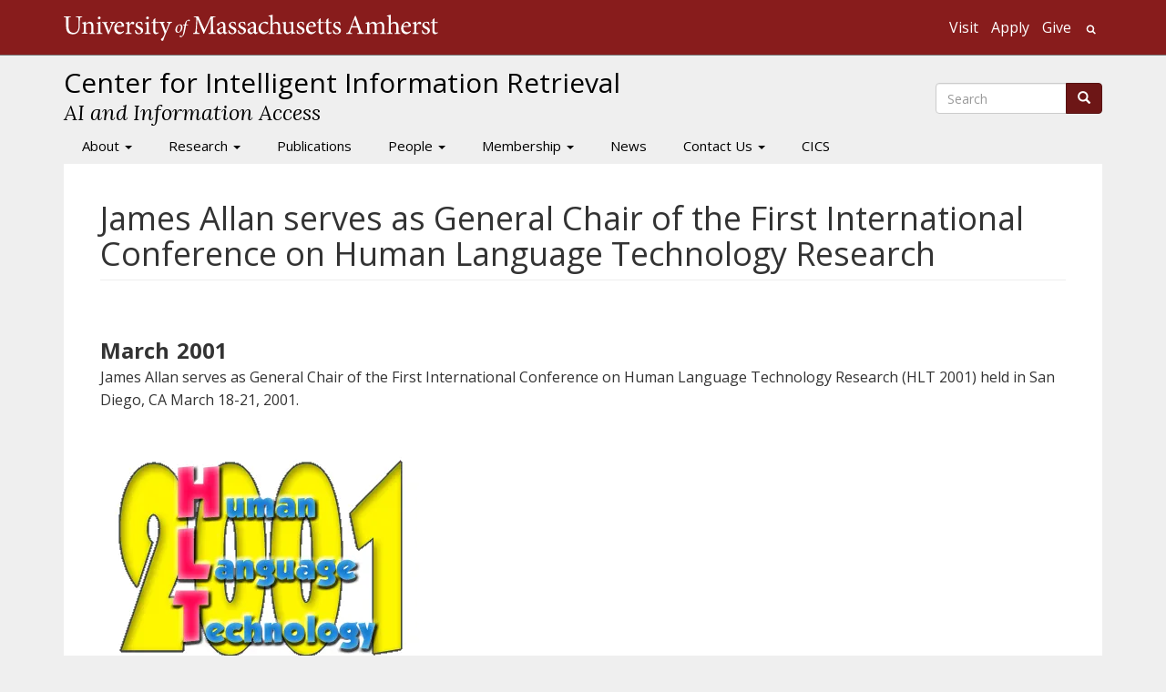

--- FILE ---
content_type: text/html; charset=UTF-8
request_url: https://ciir.cs.umass.edu/node/424
body_size: 17272
content:
<!DOCTYPE html>
<html  lang="en" dir="ltr">
  <head>
    <meta charset="utf-8" />
<script>var _paq = _paq || [];(function(){var u=(("https:" == document.location.protocol) ? "https://ciir.cs.umass.edu/matomo/" : "https://ciir.cs.umass.edu/matomo/");_paq.push(["setSiteId", "1"]);_paq.push(["setTrackerUrl", u+"matomo.php"]);_paq.push(["setDoNotTrack", 1]);if (!window.matomo_search_results_active) {_paq.push(["trackPageView"]);}_paq.push(["setIgnoreClasses", ["no-tracking","colorbox"]]);_paq.push(["enableLinkTracking"]);var d=document,g=d.createElement("script"),s=d.getElementsByTagName("script")[0];g.type="text/javascript";g.defer=true;g.async=true;g.src=u+"matomo.js";s.parentNode.insertBefore(g,s);})();</script>
<meta name="Generator" content="Drupal 10 (https://www.drupal.org)" />
<meta name="MobileOptimized" content="width" />
<meta name="HandheldFriendly" content="true" />
<meta name="viewport" content="width=device-width, initial-scale=1.0" />
<link rel="icon" href="/sites/default/files/favicon.ico" type="image/vnd.microsoft.icon" />
<link rel="canonical" href="https://ciir.cs.umass.edu/node/424" />
<link rel="shortlink" href="https://ciir.cs.umass.edu/node/424" />

    <title>James Allan serves as General Chair of the First International Conference on Human Language Technology Research | Center for Intelligent Information Retrieval</title>
    <link rel="stylesheet" media="all" href="/sites/default/files/css/css_EOh9fFCQH1rrRi_J3lYCkwMfzqnKrTqQ8O1aDlAlcIc.css?delta=0&amp;language=en&amp;theme=ciir&amp;include=eJxLzsws0k_PyU9KzNHNKtZJzi9K1U8pKi1IzNFLzEqsQBFIyUzMyU_XKa4sLknN1U9KLE4FAN2-F3U" />
<link rel="stylesheet" media="all" href="https://cdnjs.cloudflare.com/ajax/libs/font-awesome/4.7.0/css/font-awesome.css" />
<link rel="stylesheet" media="all" href="/sites/default/files/css/css_ZsTIzip1jenlIPG4KbjrpPRnCdYUXGKlHBiugoI0JJ4.css?delta=2&amp;language=en&amp;theme=ciir&amp;include=eJxLzsws0k_PyU9KzNHNKtZJzi9K1U8pKi1IzNFLzEqsQBFIyUzMyU_XKa4sLknN1U9KLE4FAN2-F3U" />

    
  </head>
  <body class="path-node page-node-type-timeline has-glyphicons">
    <a href="#main-content" class="visually-hidden focusable skip-link">
      Skip to main content
    </a>
    
      <div class="dialog-off-canvas-main-canvas" data-off-canvas-main-canvas>
      <div id="umass--global--header">
  <div id="container">
    <a id="wordmark" class="ir" href="https://www.umass.edu/" title="UMass Amherst">The University of Massachusetts Amherst</a>
    <nav id="umass--global--navigation">
      <button aria-label="Open UMass Global Links Menu" id="umass--global--navigation--navicon" class="hamburger hamburger--collapse" type="button">
        <span class="hamburger-box">
          <span class="hamburger-inner"></span>
        </span>
        <span class="umass--global--navigation--navicon--label">Open UMass Global Links Menu</span>
      </button>

      <ul id="umass--global--navigation--links">
        <li><a href="https://www.umass.edu/admissions/visits/visit-campus" id="umass--global--visit">Visit</a></li>
        <li><a href="https://www.umass.edu/gateway/admissions" id="umass--global--apply">Apply</a></li>
        <li><a href="https://www.umass.edu/give" id="umass--global--give">Give</a></li>
        <li><a href="https://www.umass.edu/search" id="umass--global--search">Search UMass.edu</a></li>
      </ul>
    </nav>
  </div>
</div>

          <header class="navbar navbar-default container" id="navbar" role="banner">
            <div class="navbar-header">
          <div class="region region-navigation">
      <div class="navbar-header-container">
          <a class="name navbar-brand" href="/" title="Home" rel="home">Center for Intelligent Information Retrieval</a>
              <p class="navbar-text">AI and Information Access</p>
      </div>
<div class="search-block-form block block-search block-search-form-block" data-drupal-selector="search-block-form" id="block-ciir-umass-search-form" role="search">
  
    
      <form action="/search/node" method="get" id="search-block-form" accept-charset="UTF-8">
  <div class="form-item js-form-item form-type-search js-form-type-search form-item-keys js-form-item-keys form-no-label form-group">
      <label for="edit-keys" class="control-label sr-only">Search</label>
  
  
  <div class="input-group"><input title="Enter the terms you wish to search for." data-drupal-selector="edit-keys" class="form-search form-control" placeholder="Search" type="search" id="edit-keys" name="keys" value="" size="15" maxlength="128" data-toggle="tooltip" /><span class="input-group-btn"><button type="submit" value="Search" class="button js-form-submit form-submit btn-primary btn icon-only"><span class="sr-only">Search</span><span class="icon glyphicon glyphicon-search" aria-hidden="true"></span></button></span></div>

  
  
  </div>
<div class="form-actions form-group js-form-wrapper form-wrapper" data-drupal-selector="edit-actions" id="edit-actions"></div>

</form>

  </div>

  </div>

                          <button type="button" class="navbar-toggle" data-toggle="collapse" data-target="#navbar-collapse">
            <span class="sr-only">Toggle navigation</span>
            <span class="icon-bar"></span>
            <span class="icon-bar"></span>
            <span class="icon-bar"></span>
          </button>
              </div>

                    <div id="navbar-collapse" class="navbar-collapse collapse">
            <div class="region region-navigation-collapsible">
      
<nav role="navigation" aria-labelledby="block-ciir-main-menu-menu" id="block-ciir-main-menu">
            
  <h2 class="visually-hidden" id="block-ciir-main-menu-menu">Main navigation</h2>
  

        
      <ul class="menu menu--main nav navbar-nav">
                      <li class="expanded dropdown first">
                                                                    <a href="/about" class="dropdown-toggle" data-toggle="dropdown" data-drupal-link-system-path="node/306">About <span class="caret"></span></a>
                        <ul class="dropdown-menu">
                      <li class="first">
                                        <a href="/about" data-drupal-link-system-path="node/306">About</a>
              </li>
                      <li>
                                        <a href="/laboratories" data-drupal-link-system-path="node/60">Laboratories</a>
              </li>
                      <li>
                                        <a href="/vision" data-drupal-link-system-path="node/621">Vision</a>
              </li>
                      <li>
                                        <a href="/Mission" data-drupal-link-system-path="node/625">Mission</a>
              </li>
                      <li class="last">
                                        <a href="/history" data-drupal-link-system-path="node/10">History</a>
              </li>
        </ul>
  
              </li>
                      <li class="expanded dropdown">
                                                                    <a href="/research" class="dropdown-toggle" data-toggle="dropdown" data-drupal-link-system-path="node/307">Research <span class="caret"></span></a>
                        <ul class="dropdown-menu">
                      <li class="first">
                                        <a href="/research" data-drupal-link-system-path="node/307">Research</a>
              </li>
                      <li>
                                        <a href="/current_projects" data-drupal-link-system-path="node/352">Current Projects</a>
              </li>
                      <li>
                                        <a href="/completed_projects" data-drupal-link-system-path="node/258">Completed Projects</a>
              </li>
                      <li class="last">
                                        <a href="/download" data-drupal-link-system-path="node/335">Downloads</a>
              </li>
        </ul>
  
              </li>
                      <li>
                                        <a href="https://ciir-publications.cs.umass.edu">Publications</a>
              </li>
                      <li class="expanded dropdown">
                                                                    <a href="/people" class="dropdown-toggle" data-toggle="dropdown" data-drupal-link-system-path="node/308">People <span class="caret"></span></a>
                        <ul class="dropdown-menu">
                      <li class="first">
                                        <a href="/people" data-drupal-link-system-path="node/308">People</a>
              </li>
                      <li>
                                        <a href="/faculty" data-drupal-link-system-path="faculty">Faculty</a>
              </li>
                      <li>
                                        <a href="/postdocs_researchers" data-drupal-link-system-path="postdocs_researchers">PostDocs/Researchers</a>
              </li>
                      <li>
                                        <a href="/admin_staff" data-drupal-link-system-path="admin_staff">Staff</a>
              </li>
                      <li>
                                        <a href="/graduate_students" data-drupal-link-system-path="graduate_students">Graduate Students</a>
              </li>
                      <li>
                                        <a href="/alumni" data-drupal-link-system-path="node/351">Alumni</a>
              </li>
                      <li>
                                        <a href="/visitors" data-drupal-link-system-path="node/206">Visitors</a>
              </li>
                      <li class="last">
                                        <a href="/internship" data-drupal-link-system-path="node/781">CIIR Internship Program</a>
              </li>
        </ul>
  
              </li>
                      <li class="expanded dropdown">
                                                                    <a href="/membership" class="dropdown-toggle" data-toggle="dropdown" data-drupal-link-system-path="node/309">Membership <span class="caret"></span></a>
                        <ul class="dropdown-menu">
                      <li class="first">
                                        <a href="/membership" data-drupal-link-system-path="node/309">Membership</a>
              </li>
                      <li class="last">
                                        <a href="/members" data-drupal-link-system-path="node/59">Members</a>
              </li>
        </ul>
  
              </li>
                      <li>
                                        <a href="/news" data-drupal-link-system-path="node/314">News</a>
              </li>
                      <li class="expanded dropdown">
                                                                    <a href="/contactus" class="dropdown-toggle" data-toggle="dropdown" data-drupal-link-system-path="node/310">Contact Us <span class="caret"></span></a>
                        <ul class="dropdown-menu">
                      <li class="first">
                                        <a href="/contactus" data-drupal-link-system-path="node/310">Contact Us</a>
              </li>
                      <li class="last">
                                        <a href="https://docs.google.com/forms/d/e/1FAIpQLSc82fERyOkd-kSnpQONkMAlGCwQiYwmW0OWWmSCqheDCw1k9Q/viewform?usp=sharing&amp;ouid=103110590226473253704">Join Us</a>
              </li>
        </ul>
  
              </li>
                      <li class="last">
                                        <a href="https://www.cics.umass.edu/">CICS</a>
              </li>
        </ul>
  

  </nav>

  </div>

        </div>
                </header>
  
  <div role="main" class="main-container container js-quickedit-main-content">

    <div class="row">

                                                 <div class="row padding heading-wrapper">
            <div class="col-sm-12" role="heading">
                <div class="region region-header">
        <h1 class="page-header">
<span>James Allan serves as General Chair of the First International Conference on Human Language Technology Research</span>
</h1>


  </div>

            </div>
            </div>
                        
            
                  <section class="padding col-sm-12">

                                      <div class="highlighted">  <div class="region region-highlighted">
    <div data-drupal-messages-fallback class="hidden"></div>

  </div>
</div>
                  
                
                          <a id="main-content"></a>
            <div class="region region-content">
      
<article data-history-node-id="424" class="timeline is-promoted full clearfix">

  
    

  
  <div class="content">
    
            <div class="field field--name-field-timeline-month field--type-list-string field--label-hidden field--item">March</div>
      
            <div class="field field--name-field-timeline-year field--type-integer field--label-hidden field--item">2001</div>
      
            <div class="field field--name-body field--type-text-with-summary field--label-hidden field--item"><p>James Allan serves as General Chair of the First International Conference on Human Language Technology Research (HLT 2001) held in San Diego, CA March 18-21, 2001. </p>
</div>
      
            <div class="field field--name-field-image field--type-image field--label-hidden field--item">  <img loading="lazy" src="/sites/default/files/styles/large/public/field/image/hlt_cmyk2.jpg.webp?itok=_uA0PiZN" width="350" height="263" class="img-responsive" />


</div>
      
            <div class="field field--name-field-timeline-url field--type-link field--label-hidden field--item"><a href="/timeline">Back to CIIR Timeline</a></div>
      
  </div>

</article>


  </div>

              </section>

                </div>
  </div>

         <div class="footer-wrapper">

    <footer class="footer container" role="contentinfo">
        <div class="region region-footer">
    <section id="block-ciir-umass-block-1" class="block block-block-content block-block-content6b2464e3-ff69-4c33-928b-ad6be31a06ee clearfix">
  
    

      
            <div class="field field--name-body field--type-text-with-summary field--label-hidden field--item"><div align="center">
<p><a href>Center for Intelligent Information Retrieval</a> ⚪ <a href="http://www.cics.umass.edu">Manning College of Information and Computer Sciences</a><br>140 Governors Dr., Amherst, MA 01003 | <a href="mailto:info@ciir.cs.umass.edu">info@ciir.cs.umass.edu</a><br>© 2025 <a href="http://www.umass.edu">University of Massachusetts Amherst</a> ⚪ <a href="http://umass.edu/umhome/policies.html">Site Policies</a></p>
</div>
</div>
      
  </section>


  </div>


    </footer>
    </div>
  
 <!-- UMass Universal Footer -->
<div id="umass--global--footer">
  <div class="container">
    <a href="https://www.umass.edu/" title="University of Massachusetts Amherst" id="umass--global--footer-wordmark"><img src="//www.umass.edu/static/branding/images/UMassAmherst_longform-WHITE.svg" alt="University of Massachusetts Amherst" id="umass--logo-longform--stacked"></a>
    <div id="umass--global--footer--links">©2025 <a href="https://www.umass.edu/" id="umass--global--footer-home">University of Massachusetts Amherst</a> · <a href="https://www.umass.edu/site-policies" id="umass--global--footer-policies">Site&nbsp;Policies</a> · <a href="https://www.umass.edu/accessibility/" id="umass--global--footer-accessibility">Accessibility</a></div>
 </div>
</div>
<!-- End UMass Universal Footer -->

  </div>

    
    <script type="application/json" data-drupal-selector="drupal-settings-json">{"path":{"baseUrl":"\/","pathPrefix":"","currentPath":"node\/424","currentPathIsAdmin":false,"isFront":false,"currentLanguage":"en"},"pluralDelimiter":"\u0003","suppressDeprecationErrors":true,"ajaxPageState":{"libraries":"eJxNyEEOwlAIRdENYVlSw29JQ8PvI4BGd-_AaBzdmzOArk4JHt9bI3W1y5p-xIHAQ_NPGvC2oM0s-XAM8dtZtCGV97yH-LKbOI5FTnnSlMYEf0L1qtbJQ0rfFioytg","theme":"ciir","theme_token":null},"ajaxTrustedUrl":{"\/search\/node":true},"matomo":{"disableCookies":false,"trackColorbox":false,"trackMailto":true},"bootstrap":{"forms_has_error_value_toggle":1,"modal_animation":1,"modal_backdrop":"true","modal_focus_input":1,"modal_keyboard":1,"modal_select_text":1,"modal_show":1,"modal_size":"","popover_enabled":1,"popover_animation":1,"popover_auto_close":1,"popover_container":"body","popover_content":"","popover_delay":"0","popover_html":0,"popover_placement":"right","popover_selector":"","popover_title":"","popover_trigger":"click","tooltip_enabled":1,"tooltip_animation":1,"tooltip_container":"body","tooltip_delay":"0","tooltip_html":0,"tooltip_placement":"auto left","tooltip_selector":"","tooltip_trigger":"hover"},"user":{"uid":0,"permissionsHash":"6ddd996217f7f2862d933a8aec747b3af6d6a7700dc7c8e94c9ee9bf3cf332cd"}}</script>
<script src="/sites/default/files/js/js_u_58Ou1cnEvrsTurMGjH4Kuh-fIhxtQ-4QpSFZRPlAY.js?scope=footer&amp;delta=0&amp;language=en&amp;theme=ciir&amp;include=eJxNyEsKgDAMRdEN1WZJkn6QSOoLMYrLdyCKo3s5BYg9nI3Ke7N5n2WTSB-RwXB2_0kAGmKpijgtisI6rXuq8E7ND2PNTVixZF75SoMDA_TkBs8hLhs"></script>

  </body>
</html>


--- FILE ---
content_type: image/svg+xml
request_url: https://www.umass.edu/static/branding/images/UMassAmherst_longform-WHITE.svg
body_size: 5781
content:
<?xml version="1.0" encoding="utf-8"?>
<!-- Generator: Adobe Illustrator 19.0.0, SVG Export Plug-In . SVG Version: 6.00 Build 0)  -->
<svg version="1.1" id="Layer_1" xmlns="http://www.w3.org/2000/svg" xmlns:xlink="http://www.w3.org/1999/xlink" x="0px" y="0px"
	 viewBox="0 0 393.113 156.546" style="enable-background:new 0 0 393.113 156.546;" xml:space="preserve">
<style type="text/css">
	.st0{fill:none;}
	.st1{fill:#FFFFFF;}
</style>
<rect class="st0" width="393.113" height="156.546"/>
<g>
	<path class="st1" d="M50.396,2.016c-4.32,0.288-5.977,1.296-6.337,4.248c-0.216,1.944-0.36,5.04-0.36,11.665v5.977
		c0,8.497-1.296,14.617-5.473,19.01c-3.312,3.456-8.137,4.968-12.889,4.968c-4.176,0-8.353-1.008-11.52-3.456
		C9.497,41.116,7.48,35.715,7.48,27.29V9.289c0-6.48-0.576-6.768-6.265-7.273V0h18.65v2.016c-5.688,0.36-6.265,0.792-6.265,7.273
		v16.417c0,11.593,4.608,18.217,13.537,18.217c10.369,0,13.609-8.641,13.609-20.521V17.93c0-6.625-0.216-9.649-0.504-11.881
		c-0.432-2.809-1.944-3.672-6.985-4.033V0h17.138V2.016z"/>
</g>
<g>
	<path class="st1" d="M69.474,46.804v-1.872c4.248-0.432,4.752-1.008,4.752-5.977V26.931c0-4.969-1.728-8.209-6.553-8.209
		c-2.88,0-5.688,1.8-7.849,3.672v16.921c0,4.896,0.432,5.185,4.68,5.617v1.872H48.88v-1.872c4.896-0.504,5.256-0.864,5.256-5.617
		V24.41c0-4.608-0.432-4.824-4.32-5.544v-1.656c3.456-0.648,6.84-1.512,10.009-2.952v5.761c1.44-1.08,3.024-2.16,4.824-3.384
		c2.016-1.296,3.889-2.16,5.977-2.16c5.688,0,9.289,3.96,9.289,10.945v13.897c0,4.896,0.36,5.185,4.536,5.617v1.872H69.474z"/>
</g>
<g>
	<path class="st1" d="M87.76,46.804v-1.872c4.537-0.432,5.041-0.864,5.041-5.761V24.338c0-4.464-0.216-4.752-4.537-5.473v-1.728
		c3.672-0.576,7.057-1.512,10.225-2.808v24.842c0,4.896,0.504,5.329,5.112,5.761v1.872H87.76z M91.577,4.537
		c0-2.16,1.728-3.745,3.672-3.745c2.016,0,3.6,1.585,3.6,3.745c0,1.944-1.584,3.672-3.672,3.672
		C93.305,8.209,91.577,6.481,91.577,4.537z"/>
</g>
<g>
	<path class="st1" d="M137.083,17.138c-3.745,0.504-4.393,1.152-6.337,5.472c-2.376,5.401-6.192,14.257-10.153,24.986h-1.944
		c-3.24-8.641-6.553-16.85-9.937-25.202c-1.656-4.176-2.232-4.68-6.121-5.256v-1.8h14.761v1.8c-3.888,0.504-4.032,1.08-2.88,4.176
		c1.873,5.041,4.752,12.601,6.841,17.786c2.52-5.977,4.824-12.529,6.409-17.209c1.08-3.457,0.648-4.248-3.457-4.752v-1.8h12.817
		V17.138z"/>
</g>
<g>
	<path class="st1" d="M161.058,40.683c-4.536,5.688-9.505,6.985-11.737,6.985c-8.857,0-14.042-7.201-14.042-15.337
		c0-4.969,1.8-9.361,4.752-12.601c2.952-3.312,6.841-5.256,10.585-5.256c5.977,0,10.801,5.328,10.801,10.945
		c0,1.44-0.36,2.016-1.656,2.304c-1.224,0.216-10.225,0.936-18.794,1.224c0.072,9.793,5.689,13.825,10.729,13.825
		c2.88,0,5.617-1.152,8.209-3.601L161.058,40.683z M141.329,25.995c4.032,0,7.993-0.072,12.169-0.216
		c1.296,0,1.728-0.432,1.728-1.44c0.072-3.745-2.376-7.201-6.336-7.201C145.577,17.138,142.409,20.162,141.329,25.995z"/>
</g>
<g>
	<path class="st1" d="M175.673,22.106c2.16-3.6,5.256-7.632,8.713-7.632c2.448,0,4.176,1.872,4.176,3.6
		c0,1.44-0.936,2.88-2.304,3.528c-0.864,0.36-1.512,0.288-1.944-0.144c-1.008-1.08-1.872-1.512-3.024-1.512
		c-1.872,0-4.176,2.16-5.76,6.192v13.177c0,4.752,0.36,5.185,5.904,5.617v1.872h-16.561v-1.872c4.465-0.432,4.969-0.864,4.969-5.617
		V24.41c0-4.752-0.36-5.04-4.464-5.616v-1.584c3.528-0.576,6.696-1.44,10.153-2.952v7.849H175.673z"/>
</g>
<g>
	<path class="st1" d="M208.794,23.834c-1.368-4.248-3.889-7.128-7.416-7.128c-2.736,0-4.681,2.16-4.681,4.968
		c0,3.241,2.88,4.896,6.121,6.265c5.4,2.232,9.073,4.825,9.073,9.793c0,6.553-6.121,9.937-11.881,9.937
		c-3.672,0-6.985-1.368-8.281-2.448c-0.504-1.008-1.152-5.905-1.152-8.497l1.872-0.36c1.296,4.753,4.537,8.929,8.857,8.929
		c2.664,0,5.112-2.016,5.112-5.04c0-3.168-2.088-4.897-5.688-6.552c-4.32-2.016-9.001-4.393-9.001-9.937
		c0-5.041,4.32-9.289,10.945-9.289c2.952,0,4.896,0.648,6.409,1.224c0.576,1.656,1.368,5.904,1.584,7.705L208.794,23.834z"/>
</g>
<g>
	<path class="st1" d="M215.992,46.804v-1.872c4.536-0.432,5.04-0.864,5.04-5.761V24.338c0-4.464-0.216-4.752-4.536-5.473v-1.728
		c3.673-0.576,7.057-1.512,10.225-2.808v24.842c0,4.896,0.505,5.329,5.113,5.761v1.872H215.992z M219.809,4.537
		c0-2.16,1.729-3.745,3.672-3.745c2.017,0,3.601,1.585,3.601,3.745c0,1.944-1.584,3.672-3.672,3.672
		C221.537,8.209,219.809,6.481,219.809,4.537z"/>
</g>
<g>
	<path class="st1" d="M248.825,46.732c-1.225,0.648-2.376,0.936-3.024,0.936c-4.536,0-7.057-2.88-7.057-8.569V18.146h-4.969
		l-0.288-0.72l1.944-2.088h3.312v-5.256l4.681-4.752l1.008,0.144v9.865h8.137c0.648,0.72,0.433,2.304-0.432,2.808h-7.705v18.506
		c0,5.833,2.376,6.913,4.177,6.913c1.8,0,3.456-0.72,4.464-1.224l0.648,1.872L248.825,46.732z"/>
</g>
<g>
	<path class="st1" d="M288.354,17.138c-3.816,0.576-4.464,1.152-6.408,5.256c-1.801,3.816-4.032,9.793-9.001,21.674
		c-4.824,11.521-6.408,15.625-7.417,19.514c-0.359,1.368-1.296,1.728-2.304,1.728c-2.017,0-4.104-1.728-4.104-3.456
		c0-1.152,0.647-1.8,1.872-2.592c2.232-1.44,3.672-3.24,5.328-6.409c1.368-2.52,1.944-4.032,2.232-4.968
		c0.36-1.08,0.36-2.016-0.072-3.24c-2.88-8.209-6.12-16.921-8.28-22.034c-1.513-3.96-2.232-4.896-6.192-5.472v-1.8h14.617v1.8
		c-3.312,0.576-3.673,1.296-2.736,3.96l6.553,18.073c2.016-4.896,5.112-13.393,6.624-17.929c0.864-2.736,0.36-3.528-3.744-4.104
		v-1.8h13.033V17.138z"/>
</g>
<g>
	<path class="st1" d="M41.899,104.836v-2.017c5.833-0.575,6.121-0.936,6.049-8.568l-0.216-29.378h-0.288l-17.569,39.459h-1.44
		L12.305,65.881h-0.144l-1.08,20.522c-0.288,5.904-0.288,9.073-0.216,11.953c0.144,3.456,1.872,3.96,6.624,4.464v2.017H0.712v-2.017
		c4.176-0.504,5.617-1.296,6.121-4.32c0.36-2.52,0.792-5.688,1.368-13.177l1.008-14.978c0.648-9.36,0.288-9.649-6.265-10.297v-2.016
		h11.809L31.17,94.036l16.634-36.003h12.241v2.016c-6.336,0.576-6.84,0.72-6.625,8.137l0.72,26.066
		c0.216,7.633,0.432,7.993,6.697,8.568v2.017H41.899z"/>
</g>
<g>
	<path class="st1" d="M86.034,105.701c-1.08,0-2.592-0.648-3.384-1.368c-0.936-1.008-1.368-2.017-1.728-3.24
		c-2.88,1.944-6.337,4.608-8.497,4.608c-5.113,0-8.641-4.249-8.641-8.785c0-3.528,1.872-5.761,5.833-7.128
		c4.32-1.44,9.577-3.385,11.161-4.681v-1.296c0-5.185-2.448-8.137-6.048-8.137c-1.44,0-2.521,0.576-3.241,1.44
		c-0.936,0.936-1.584,2.52-2.16,4.752c-0.288,1.152-1.08,1.656-2.088,1.656c-1.296,0-3.168-1.44-3.168-3.096
		c0-1.08,0.936-1.872,2.304-2.88c2.016-1.44,6.697-4.248,10.801-5.04c2.161,0,4.321,0.648,5.905,1.944
		c2.52,2.088,3.24,5.04,3.24,8.785v13.393c0,3.24,1.296,4.32,2.52,4.32c0.864,0,1.872-0.359,2.592-0.792l0.72,1.872L86.034,105.701z
		 M80.777,87.555c-1.512,0.792-4.968,2.304-6.48,3.024c-2.809,1.296-4.393,2.664-4.393,5.256c0,3.744,2.88,5.545,5.112,5.545
		c1.872-0.072,4.393-1.296,5.761-2.593V87.555z"/>
</g>
<g>
	<path class="st1" d="M112.674,81.866c-1.368-4.248-3.889-7.128-7.416-7.128c-2.736,0-4.681,2.16-4.681,4.968
		c0,3.241,2.88,4.897,6.121,6.265c5.4,2.231,9.073,4.824,9.073,9.792c0,6.553-6.121,9.938-11.881,9.938
		c-3.672,0-6.985-1.368-8.281-2.448c-0.504-1.008-1.152-5.904-1.152-8.497l1.872-0.359c1.296,4.752,4.537,8.929,8.857,8.929
		c2.664,0,5.112-2.017,5.112-5.041c0-3.168-2.088-4.896-5.688-6.553c-4.32-2.016-9.001-4.392-9.001-9.936
		c0-5.041,4.32-9.289,10.945-9.289c2.952,0,4.896,0.648,6.409,1.224c0.576,1.656,1.368,5.904,1.584,7.705L112.674,81.866z"/>
</g>
<g>
	<path class="st1" d="M138.018,81.866c-1.368-4.248-3.889-7.128-7.417-7.128c-2.736,0-4.681,2.16-4.681,4.968
		c0,3.241,2.88,4.897,6.121,6.265c5.4,2.231,9.073,4.824,9.073,9.792c0,6.553-6.121,9.938-11.881,9.938
		c-3.672,0-6.985-1.368-8.281-2.448c-0.504-1.008-1.152-5.904-1.152-8.497l1.872-0.359c1.296,4.752,4.537,8.929,8.857,8.929
		c2.664,0,5.112-2.017,5.112-5.041c0-3.168-2.088-4.896-5.689-6.553c-4.32-2.016-9-4.392-9-9.936c0-5.041,4.32-9.289,10.945-9.289
		c2.952,0,4.896,0.648,6.409,1.224c0.576,1.656,1.368,5.904,1.584,7.705L138.018,81.866z"/>
</g>
<g>
	<path class="st1" d="M167.178,105.701c-1.08,0-2.592-0.648-3.384-1.368c-0.936-1.008-1.368-2.017-1.728-3.24
		c-2.88,1.944-6.336,4.608-8.497,4.608c-5.113,0-8.641-4.249-8.641-8.785c0-3.528,1.872-5.761,5.833-7.128
		c4.32-1.44,9.577-3.385,11.161-4.681v-1.296c0-5.185-2.448-8.137-6.048-8.137c-1.44,0-2.521,0.576-3.241,1.44
		c-0.936,0.936-1.584,2.52-2.16,4.752c-0.288,1.152-1.08,1.656-2.088,1.656c-1.296,0-3.169-1.44-3.169-3.096
		c0-1.08,0.936-1.872,2.304-2.88c2.016-1.44,6.697-4.248,10.801-5.04c2.161,0,4.321,0.648,5.905,1.944
		c2.52,2.088,3.24,5.04,3.24,8.785v13.393c0,3.24,1.296,4.32,2.52,4.32c0.864,0,1.873-0.359,2.592-0.792l0.72,1.872L167.178,105.701
		z M161.921,87.555c-1.512,0.792-4.968,2.304-6.48,3.024c-2.809,1.296-4.393,2.664-4.393,5.256c0,3.744,2.88,5.545,5.112,5.545
		c1.873-0.072,4.393-1.296,5.761-2.593V87.555z"/>
</g>
<g>
	<path class="st1" d="M200.946,98.356c-3.168,4.177-7.993,7.345-12.241,7.345c-9.073,0-14.401-7.345-14.401-15.05
		c0-5.544,2.376-10.369,7.201-14.113c3.744-2.88,8.064-4.032,10.872-4.032c2.88,0,5.257,0.936,6.409,1.872
		c0.936,0.792,1.152,1.44,1.152,2.232c0,1.512-1.584,3.096-2.376,3.096c-0.36,0-0.72-0.216-1.368-0.792
		c-2.16-2.016-4.68-2.952-7.201-2.952c-4.752,0-8.929,3.96-8.929,11.521c0,10.009,6.841,13.321,10.873,13.321
		c3.096,0,5.473-0.864,8.785-3.961L200.946,98.356z"/>
</g>
<g>
	<path class="st1" d="M221.466,104.836v-1.872c4.176-0.432,4.752-0.864,4.752-5.545V85.466c0-5.904-2.232-8.857-7.057-8.857
		c-2.736,0-5.472,1.368-7.488,3.672v17.137c0,4.608,0.36,5.113,4.608,5.545v1.872h-15.266v-1.872
		c4.321-0.36,4.969-0.792,4.969-5.545V63.073c0-4.536-0.144-4.896-4.896-5.329v-1.656c3.456-0.504,7.777-1.656,10.585-2.521v24.194
		c2.52-2.592,6.408-5.256,10.297-5.256c5.832,0,9.936,3.672,9.936,12.313v12.601c0,4.753,0.504,5.185,4.753,5.545v1.872H221.466z"/>
</g>
<g>
	<path class="st1" d="M272.227,103.108c-3.311,0.505-6.984,1.513-10.585,2.593l-0.432-0.433v-5.112
		c-1.656,1.225-3.312,2.521-5.328,3.744c-2.089,1.225-3.601,1.801-5.545,1.801c-4.824,0-8.929-2.952-8.929-10.729V80.858
		c0-3.96-0.288-4.249-4.393-5.041v-1.656c3.385-0.216,6.841-0.648,10.297-1.296c-0.216,2.232-0.216,5.616-0.216,10.513v9.649
		c0,6.408,3.097,8.137,6.337,8.137c2.592,0,5.328-1.08,7.776-3.457V80.93c0-4.104-0.432-4.392-5.616-5.112v-1.656
		c3.744-0.216,7.488-0.504,11.305-1.296v24.05c0,3.601,0.576,4.104,3.312,4.249l2.016,0.144V103.108z"/>
	<path class="st1" d="M293.681,81.866c-1.368-4.248-3.889-7.128-7.417-7.128c-2.736,0-4.68,2.16-4.68,4.968
		c0,3.241,2.88,4.897,6.12,6.265c5.4,2.231,9.072,4.824,9.072,9.792c0,6.553-6.12,9.938-11.881,9.938
		c-3.672,0-6.984-1.368-8.28-2.448c-0.504-1.008-1.152-5.904-1.152-8.497l1.872-0.359c1.296,4.752,4.536,8.929,8.857,8.929
		c2.664,0,5.112-2.017,5.112-5.041c0-3.168-2.089-4.896-5.689-6.553c-4.32-2.016-9.001-4.392-9.001-9.936
		c0-5.041,4.32-9.289,10.944-9.289c2.953,0,4.896,0.648,6.409,1.224c0.576,1.656,1.368,5.904,1.584,7.705L293.681,81.866z"/>
</g>
<g>
	<path class="st1" d="M326.587,98.716c-4.536,5.688-9.505,6.984-11.737,6.984c-8.857,0-14.041-7.201-14.041-15.338
		c0-4.968,1.801-9.36,4.753-12.601c2.952-3.312,6.84-5.256,10.585-5.256c5.977,0,10.801,5.328,10.801,10.945
		c0,1.44-0.36,2.016-1.656,2.304c-1.225,0.217-10.225,0.937-18.794,1.225c0.072,9.793,5.688,13.825,10.729,13.825
		c2.88,0,5.616-1.152,8.208-3.601L326.587,98.716z M306.857,84.027c4.032,0,7.992-0.072,12.169-0.216
		c1.296,0,1.728-0.432,1.728-1.44c0.071-3.745-2.377-7.201-6.337-7.201C311.105,75.17,307.938,78.194,306.857,84.027z"/>
</g>
<g>
	<path class="st1" d="M343.865,104.764c-1.225,0.648-2.376,0.937-3.024,0.937c-4.536,0-7.057-2.881-7.057-8.569V76.178h-4.969
		l-0.288-0.72l1.944-2.088h3.312v-5.256l4.681-4.752l1.008,0.144v9.865h8.137c0.648,0.72,0.432,2.304-0.432,2.808h-7.705v18.505
		c0,5.833,2.376,6.913,4.177,6.913c1.8,0,3.456-0.72,4.464-1.225l0.648,1.873L343.865,104.764z"/>
</g>
<g>
	<path class="st1" d="M364.529,104.764c-1.225,0.648-2.376,0.937-3.024,0.937c-4.536,0-7.057-2.881-7.057-8.569V76.178h-4.969
		l-0.288-0.72l1.944-2.088h3.312v-5.256l4.681-4.752l1.008,0.144v9.865h8.137c0.648,0.72,0.432,2.304-0.432,2.808h-7.705v18.505
		c0,5.833,2.376,6.913,4.177,6.913c1.8,0,3.456-0.72,4.464-1.225l0.648,1.873L364.529,104.764z"/>
</g>
<g>
	<path class="st1" d="M390.018,81.866c-1.368-4.248-3.889-7.128-7.417-7.128c-2.736,0-4.68,2.16-4.68,4.968
		c0,3.241,2.88,4.897,6.12,6.265c5.4,2.231,9.072,4.824,9.072,9.792c0,6.553-6.12,9.938-11.881,9.938
		c-3.672,0-6.984-1.368-8.28-2.448c-0.504-1.008-1.152-5.904-1.152-8.497l1.872-0.359c1.296,4.752,4.536,8.929,8.857,8.929
		c2.664,0,5.112-2.017,5.112-5.041c0-3.168-2.089-4.896-5.688-6.553c-4.32-2.016-9.001-4.392-9.001-9.936
		c0-5.041,4.32-9.289,10.944-9.289c2.953,0,4.897,0.648,6.409,1.224c0.576,1.656,1.368,5.904,1.584,7.705L390.018,81.866z"/>
</g>
<g>
	<path class="st1" d="M297.532,32.381c0-6.241,3.312-10.993,7.297-13.105c1.728-0.912,3.696-1.536,5.185-1.536
		c3.984,0,6.385,2.736,6.385,7.488c0,4.128-1.776,8.833-5.137,11.617c-2.064,1.728-4.704,3.024-7.393,3.024
		C299.309,39.87,297.532,36.269,297.532,32.381z M307.133,37.661c2.593-1.104,5.232-6.192,5.232-12.337
		c0-3.888-1.68-5.76-3.888-5.76c-0.721,0-1.296,0.192-1.824,0.432c-1.872,0.816-5.089,4.752-5.089,12.145
		c0,3.553,1.488,5.809,4.032,5.809C306.173,37.949,306.653,37.854,307.133,37.661z"/>
	<path class="st1" d="M322.395,18.508c0.721-3.648,1.872-7.153,4.032-9.553c2.209-2.448,4.945-3.84,6.865-3.84
		c1.68,0,2.928,1.2,2.88,2.064c0,0.72-0.672,1.584-1.2,1.968c-0.384,0.288-0.864,0.336-1.2-0.048
		c-1.008-1.056-2.016-1.68-3.023-1.68c-1.776,0-3.217,2.208-4.657,11.089h5.425l-1.008,1.488l-4.801,0.48
		c-0.864,5.28-1.392,8.208-2.448,13.537c-1.68,8.256-3.456,11.857-6.097,14.593c-2.112,2.256-4.128,3.024-5.424,3.024
		c-1.393,0-3.024-0.96-2.977-2.064c0-0.624,0.576-1.44,1.296-2.016c0.384-0.336,0.624-0.288,0.912,0c0.769,0.72,2.16,1.2,3.024,1.2
		c0.816,0,1.584-0.384,2.065-0.96c0.624-0.72,1.776-2.736,3.36-12.049c1.151-6.625,1.775-10.657,2.592-15.361h-3.984l-0.143-0.528
		l1.439-1.344H322.395z"/>
</g>
<g>
	<path class="st1" d="M23.663,155.85v-1.624c3.654-0.464,4.176-0.928,3.422-3.189c-0.754-2.263-1.913-5.395-3.189-8.933H11.541
		c-0.928,2.61-1.798,5.046-2.552,7.482c-1.276,3.653-0.754,4.233,3.596,4.64v1.624H0v-1.624c3.654-0.521,4.466-0.87,6.496-5.974
		l12.006-30.449l1.798-0.522c3.596,9.976,7.482,20.996,11.194,31.088c1.856,4.987,2.61,5.51,6.38,5.857v1.624H23.663z
		 M17.979,124.821h-0.116c-1.856,4.988-3.712,10.034-5.452,14.79h10.672L17.979,124.821z"/>
</g>
<g>
	<path class="st1" d="M71.571,155.85v-1.508c3.422-0.349,4.06-0.58,4.06-4.698v-9.686c0-4.118-1.45-6.727-5.104-6.727
		c-2.088,0-4.292,1.159-6.496,3.016c0.116,0.696,0.174,1.334,0.174,2.436v11.311c0,3.653,0.522,4.001,3.712,4.35v1.508H55.505
		v-1.508c3.596-0.349,4.118-0.638,4.118-4.466v-9.976c0-4.292-1.508-6.67-5.046-6.67c-2.32,0-4.582,1.565-6.322,3.016v13.63
		c0,3.769,0.464,4.117,3.306,4.466v1.508H39.324v-1.508c3.828-0.349,4.35-0.696,4.35-4.466v-12.006c0-3.712-0.174-4.002-3.538-4.524
		v-1.334c2.552-0.464,5.51-1.218,8.062-2.378v4.698c1.218-0.812,2.494-1.855,4.234-2.958c1.508-0.928,2.9-1.566,4.756-1.566
		c2.784,0,5.278,1.739,6.438,4.756c1.682-1.276,3.364-2.378,4.814-3.248c1.218-0.812,2.726-1.508,4.35-1.508
		c4.524,0,7.366,3.189,7.366,8.873v11.194c0,3.886,0.464,4.117,3.77,4.466v1.508H71.571z"/>
</g>
<g>
	<path class="st1" d="M102.195,155.85v-1.508c3.364-0.349,3.828-0.696,3.828-4.466v-9.628c0-4.756-1.798-7.134-5.684-7.134
		c-2.204,0-4.408,1.102-6.032,2.958v13.804c0,3.712,0.29,4.117,3.712,4.466v1.508H85.724v-1.508c3.48-0.29,4.002-0.638,4.002-4.466
		V122.21c0-3.653-0.116-3.943-3.944-4.291v-1.334c2.784-0.406,6.264-1.334,8.526-2.03v19.487c2.03-2.088,5.162-4.233,8.293-4.233
		c4.698,0,8.004,2.958,8.004,9.917v10.15c0,3.828,0.406,4.176,3.828,4.466v1.508H102.195z"/>
</g>
<g>
	<path class="st1" d="M137.111,150.92c-3.654,4.582-7.656,5.626-9.454,5.626c-7.134,0-11.31-5.8-11.31-12.354
		c0-4.001,1.45-7.539,3.828-10.149c2.378-2.668,5.51-4.233,8.526-4.233c4.814,0,8.7,4.292,8.7,8.816c0,1.16-0.29,1.624-1.334,1.855
		c-0.986,0.175-8.236,0.755-15.138,0.986c0.058,7.888,4.581,11.136,8.642,11.136c2.32,0,4.524-0.928,6.612-2.899L137.111,150.92z
		 M121.22,139.088c3.248,0,6.438-0.058,9.802-0.174c1.044,0,1.392-0.348,1.392-1.16c0.058-3.016-1.914-5.8-5.103-5.8
		C124.642,131.954,122.089,134.39,121.22,139.088z"/>
</g>
<g>
	<path class="st1" d="M148.886,135.956c1.74-2.9,4.234-6.148,7.018-6.148c1.972,0,3.364,1.508,3.364,2.899
		c0,1.16-0.754,2.32-1.856,2.842c-0.696,0.29-1.218,0.232-1.566-0.115c-0.812-0.87-1.508-1.219-2.436-1.219
		c-1.508,0-3.364,1.74-4.64,4.988v10.613c0,3.828,0.29,4.176,4.756,4.524v1.508h-13.339v-1.508c3.596-0.349,4.002-0.696,4.002-4.524
		v-12.005c0-3.828-0.29-4.061-3.596-4.524v-1.276c2.842-0.464,5.394-1.159,8.178-2.378v6.322H148.886z"/>
</g>
<g>
	<path class="st1" d="M175.275,137.348c-1.102-3.422-3.132-5.741-5.974-5.741c-2.204,0-3.77,1.739-3.77,4.002
		c0,2.609,2.32,3.943,4.93,5.046c4.35,1.798,7.308,3.886,7.308,7.888c0,5.277-4.93,8.004-9.57,8.004
		c-2.958,0-5.626-1.102-6.669-1.973c-0.406-0.812-0.928-4.756-0.928-6.844l1.508-0.29c1.044,3.828,3.654,7.192,7.134,7.192
		c2.146,0,4.118-1.624,4.118-4.061c0-2.552-1.682-3.943-4.582-5.277c-3.48-1.624-7.25-3.538-7.25-8.004
		c0-4.06,3.48-7.482,8.815-7.482c2.378,0,3.944,0.521,5.162,0.985c0.464,1.334,1.102,4.756,1.276,6.206L175.275,137.348z"/>
</g>
<g>
	<path class="st1" d="M191.399,155.792c-0.986,0.521-1.914,0.754-2.436,0.754c-3.654,0-5.684-2.32-5.684-6.902v-16.877h-4.002
		l-0.232-0.58l1.566-1.683h2.668v-4.233l3.77-3.828l0.812,0.116v7.945h6.554c0.522,0.58,0.348,1.856-0.348,2.263h-6.206v14.905
		c0,4.698,1.914,5.567,3.364,5.567c1.45,0,2.784-0.579,3.596-0.985l0.522,1.508L191.399,155.792z"/>
</g>
</svg>
